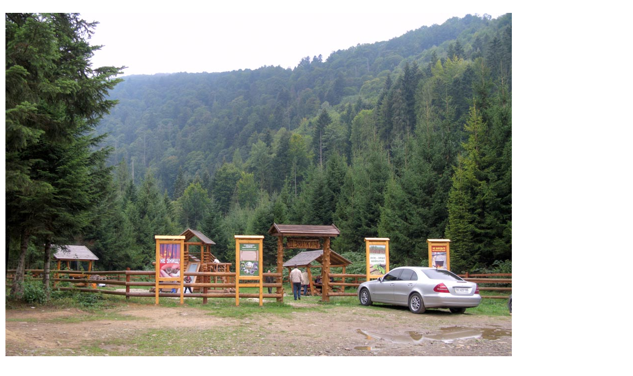

--- FILE ---
content_type: text/html; charset=UTF-8
request_url: https://serg-klymenko.narod.ru/Other_World/Photo/UkraineCarpathianTram/IMG_9019.htm
body_size: 3996
content:
<script type="text/javascript">
if(typeof(u_global_data)!='object') u_global_data={};
function ug_clund(){
	if(typeof(u_global_data.clunduse)!='undefined' && u_global_data.clunduse>0 || (u_global_data && u_global_data.is_u_main_h)){
		if(typeof(console)=='object' && typeof(console.log)=='function') console.log('utarget already loaded');
		return;
	}
	u_global_data.clunduse=1;
	if('1'=='1'){
		var d=new Date();d.setTime(d.getTime()+86400000);document.cookie='adbetnetshowed=2; path=/; expires='+d;
		if(location.search.indexOf('clk2398502361292193773143=1')==-1){
			return;
		}
	}else{
		window.addEventListener("click", function(event){
			if(typeof(u_global_data.clunduse)!='undefined' && u_global_data.clunduse>1) return;
			if(typeof(console)=='object' && typeof(console.log)=='function') console.log('utarget click');
			var d=new Date();d.setTime(d.getTime()+86400000);document.cookie='adbetnetshowed=1; path=/; expires='+d;
			u_global_data.clunduse=2;
			new Image().src = "//counter.yadro.ru/hit;ucoz_desktop_click?r"+escape(document.referrer)+(screen&&";s"+screen.width+"*"+screen.height+"*"+(screen.colorDepth||screen.pixelDepth))+";u"+escape(document.URL)+";"+Date.now();
		});
	}
	
	new Image().src = "//counter.yadro.ru/hit;desktop_click_load?r"+escape(document.referrer)+(screen&&";s"+screen.width+"*"+screen.height+"*"+(screen.colorDepth||screen.pixelDepth))+";u"+escape(document.URL)+";"+Date.now();
}

setTimeout(function(){
	if(typeof(u_global_data.preroll_video_57322)=='object' && u_global_data.preroll_video_57322.active_video=='adbetnet') {
		if(typeof(console)=='object' && typeof(console.log)=='function') console.log('utarget suspend, preroll active');
		setTimeout(ug_clund,8000);
	}
	else ug_clund();
},3000);
</script>
	<script type="text/javascript">new Image().src = "//counter.yadro.ru/hit;narodadst1?r"+escape(document.referrer)+(screen&&";s"+screen.width+"*"+screen.height+"*"+(screen.colorDepth||screen.pixelDepth))+";u"+escape(document.URL)+";"+Date.now();</script>
	<script type="text/javascript">new Image().src = "//counter.yadro.ru/hit;narod_desktop_ad?r"+escape(document.referrer)+(screen&&";s"+screen.width+"*"+screen.height+"*"+(screen.colorDepth||screen.pixelDepth))+";u"+escape(document.URL)+";"+Date.now();</script><script type="text/javascript" src="//serg-klymenko.narod.ru/.s/src/jquery-3.3.1.min.js"></script><script type="text/javascript" src="//s254.ucoz.net/cgi/uutils.fcg?a=uSD&ca=2&ug=999&isp=0&r=0.320781419434169"></script>
﻿<!DOCTYPE html PUBLIC "-//W3C//DTD HTML 4.01 Transitional//EN">
<html>
<head>

  <meta http-equiv="content-type" content="text/html; charset=utf-8">

  <meta name="author" content="Sergiy Klymenko">
  <title>Івано-Франківська область, вересень 2015 року. «Карпатський трамвай». Джерело «Дзюркач»</title>
</head>
  <body>

<table width="1030" border="0" cellspacing="0" cellpadding="0">
    <tbody>
     <tr><td valign="Middle" width="1030">
      <div align="Center"><font face="Helvetica, Arial, sans-serif">
<img src="./IMG_9019.jpg"
alt="Ивано-Франковская область, «Карпатский трамвай». Фото. Источник «Дзюркач»."
title="Івано-Франківська область, «Карпатський трамвай». Фото. Джерело «Дзюркач»."
width="1024" height="768" align="Top">
      </font></div>
      </td></tr>
     <tr><td valign="Middle">
      <div style="padding-left: 40pt; " align="Left"><font face="Helvetica, Arial, sans-serif"><small><a href="../../Ukraine.Zahid-2015_14.htm"><img src="../../Images/back.gif" alt="Назад" width="21" height="22" align="Center" border="0">Назад</a></small>
	</font></div>
      </td></tr>

  </tbody>
</table>

<br>
<HR SIZE=3 ALIGN=center>

<table cellpadding=0 cellspacing=0 border=0 width="1000">
<tr>
<td align="Center" valign="Top" width="150">
<!-- uCoz-counter -->
<script type="text/javascript">document.write('<a href="//serg-klymenko.narod.ru/panel/?a=ustat;u=serg-klymenko;d=o;il=ru" target="_blank" title="uCoz Counter"><img alt="" style="margin:0;padding:0;border:0;" src="//serg-klymenko.narod.ru/stat/'+Math.random()+'?01'+escape(document.referrer)+'" height="31" width="88" /></a>');</script><noscript><a href="//www.ucoz.ru/main/?a=ustat;u=serg-klymenko;d=o;il=ru" target="_blank" title="uCoz Counter"><img alt="" style="margin:0;padding:0;border:0;" src="//serg-klymenko.narod.ru/stat/1368012279" height="31" width="88" /></a></noscript>
<!-- uCoz-counter -->
<br>
<!-- BEGIN OF MyTOP CODE v5.3 -->
<script language="javascript">//<!--
mtI="031005185430";mtG="45";mtT="3";mtS='//c.mystat-in.net/';mtD=document;
mtN=navigator.appName;mtR=escape(mtD.referrer);mtW="";mtC="";mtV="0";mtJ="1";
//--></script><script language="javascript1.1">//<!--
mtV="1";mtJ = (navigator.javaEnabled()?"1":"0");
//--></script><script language="javascript1.2">//<!--
mtC=screen;mtW=mtC.width;mtN!="Netscape"?mtC=mtC.colorDepth:mtC=mtM.pixelDepth;mtV="2";
//--></script><script language="javascript1.3">//<!--
mtV="3";
//--></script><script language="javascript">//<!--
mtUrl="";mtUrl+="\""+mtS+"i"+mtI+"&t"+mtT+"&g"+mtG+"&w"+mtW+"&c"+mtC+"&r"+mtR+"&v"+mtV+"&j"+mtJ+"\"";
mtUrl="<a href=//mytop-in.net/ target=_blank><img src="+mtUrl+" width=88 height=31 border=0 alt=\"Rated by MyTOP\"></a>";
mtD.write(mtUrl);
//--></script>
<noscript>
<a href=//mytop-in.net/ target=_blank><img src=//c.mystat-in.net/i031005185430&t3&g45&j0 width=88 height=31 border=0 alt="Rated by MyTOP"></a>
</noscript>
<!-- END OF MyTOP CODE v5.3 -->
</td>
<td align="Center" valign="Top" width="150">
<!-- HotLog -->
<script language="javascript">
hotlog_js="1.0";
hotlog_r=""+Math.random()+"&s=173161&im=121&r="+escape(document.referrer)+"&pg="+
escape(window.location.href);
document.cookie="hotlog=1; path=/"; hotlog_r+="&c="+(document.cookie?"Y":"N");
</script><script language="javascript1.1">
hotlog_js="1.1";hotlog_r+="&j="+(navigator.javaEnabled()?"Y":"N")</script>
<script language="javascript1.2">
hotlog_js="1.2";
hotlog_r+="&wh="+screen.width+'x'+screen.height+"&px="+
(((navigator.appName.substring(0,3)=="Mic"))?
screen.colorDepth:screen.pixelDepth)</script>
<script language="javascript1.3">hotlog_js="1.3"</script>
<script language="javascript">hotlog_r+="&js="+hotlog_js;
document.write("<a href='//click.hotlog.ru/?173161' target='_top'><img "+
" src='//hit8.hotlog.ru/cgi-bin/hotlog/count?"+
hotlog_r+"&' border=0 width=88 height=31 alt=HotLog></a>")</script>
<noscript><a href=//click.hotlog.ru/?173161 target=_top><img
src="//hit8.hotlog.ru/cgi-bin/hotlog/count?s=173161&im=121" border=0
width="88" height="31" alt="HotLog"></a></noscript>
<!-- /HotLog -->
<br>
<!-- SpyLOG f:0211 -->
<script language="javascript"><!--
Mu="u5524.08.spylog.com";Md=document;Mnv=navigator;Mp=0;
Md.cookie="b=b";Mc=0;if(Md.cookie)Mc=1;Mrn=Math.random();
Mn=(Mnv.appName.substring(0,2)=="Mi")?0:1;Mt=(new Date()).getTimezoneOffset();
Mz="p="+Mp+"&rn="+Mrn+"&c="+Mc+"&t="+Mt;
if(self!=top){Mfr=1;}else{Mfr=0;}Msl="1.0";
//--></script><script language="javascript1.1"><!--
Mpl="";Msl="1.1";Mj = (Mnv.javaEnabled()?"Y":"N");Mz+='&j='+Mj;
//--></script><script language="javascript1.2"><!-- 
Msl="1.2";Ms=screen;Mpx=(Mn==0)?Ms.colorDepth:Ms.pixelDepth;
Mz+="&wh="+Ms.width+'x'+Ms.height+"&px="+Mpx;
//--></script><script language="javascript1.3"><!--
Msl="1.3";//--></script><script language="javascript"><!--
My="";My+="<a href='//"+Mu+"/cnt?cid=552408&f=3&p="+Mp+"&rn="+Mrn+"' target='_blank'>";
My+="<img src='//"+Mu+"/cnt?cid=552408&"+Mz+"&sl="+Msl+"&r="+escape(Md.referrer)+"&fr="+Mfr+"&pg="+escape(window.location.href);
My+="' border=0 width=88 height=31 alt='SpyLOG'>";
My+="</a>";Md.write(My);//--></script><noscript>
<a href="//u5524.08.spylog.com/cnt?cid=552408&f=3&p=0" target="_blank">
<img src="//u5524.08.spylog.com/cnt?cid=552408&p=0" alt='SpyLOG' border='0' width=88 height=31 >
</a></noscript>
<!-- SpyLOG -->
</td>
<td align="Center" valign="Top" width="400">
</td>
<td align="Center" valign="Top" width="150">
<!--Rating@Mail.ru counter-->
<script language="javascript" type="text/javascript"><!--
d=document;var a='';a+=';r='+escape(d.referrer);js=10;//--></script>
<script language="javascript1.1" type="text/javascript"><!--
a+=';j='+navigator.javaEnabled();js=11;//--></script>
<script language="javascript1.2" type="text/javascript"><!--
s=screen;a+=';s='+s.width+'*'+s.height;
a+=';d='+(s.colorDepth?s.colorDepth:s.pixelDepth);js=12;//--></script>
<script language="javascript1.3" type="text/javascript"><!--
js=13;//--></script><script language="javascript" type="text/javascript"><!--
d.write('<a href="//top.mail.ru/jump?from=597015" target="_top">'+
'<img src="//dc.c1.b9.a0.top.mail.ru/counter?id=597015;t=48;js='+js+
a+';rand='+Math.random()+'" alt="Рейтинг@Mail.ru" border="0" '+
'height="31" width="88"><\/a>');if(11<js)d.write('<'+'!-- ');//--></script>
<noscript><a target="_top" href="//top.mail.ru/jump?from=597015">
<img src="//dc.c1.b9.a0.top.mail.ru/counter?js=na;id=597015;t=48" 
height="31" width="88" border="0" alt="Рейтинг@Mail.ru"></a></noscript>
<script language="javascript" type="text/javascript"><!--
if(11<js)d.write('--'+'>');//--></script>
<!--// Rating@Mail.ru counter-->
<br>
<!--begin of Top100 logo-->
<a href="//top100.rambler.ru/home?id=497565">
<img src="//top100-images.rambler.ru/top100/banner-88x31-rambler-gray2.gif" alt="Rambler's Top100" width="88" height="31" border="0"></a>
<!--end of Top100 logo -->
<!--begin of Rambler's Top100 code -->
<script id="top100Counter" type="text/javascript" src="//counter.rambler.ru/top100.jcn?497565"></script>
<noscript><img src="//counter.rambler.ru/top100.cnt?497565" alt="" width="1" height="1" border="0"></noscript>
<!--end of Top100 code-->
</td>
<td align="Center" valign="Top" width="150">
<!-- bigmir)net TOP 100 --><a href=//www.bigmir.net/?cl=54611 target=_blank><script language="javascript"><!--
bmQ='<img src=//c.bigmir.net/?s54611&t8'
bmD=document
bmD.cookie="b=b"
if(bmD.cookie)bmQ+='&c1'
//--></script><script language="javascript1.2"><!-- 
bmS=screen;bmQ+='&d'+(bmS.colorDepth?bmS.colorDepth:bmS.pixelDepth)+"&r"+bmS.width;
//--></script><script language="javascript"><!--
bmF = bmD.referrer.slice(7);
((bmI=bmF.indexOf('/'))!=-1)?(bmF=bmF.substring(0,bmI)):(bmI=bmF.length);
if(bmF!=window.location.href.substring(7,7+bmI))bmQ+='&f'+escape(bmD.referrer);
bmD.write(bmQ+" border=0 width=88 height=31 alt='bigmir TOP100'>");
//--></script></a>
<br>
<!-- BEGIN OF PING CODE v5.1 -->
<script language="javascript">//<!--
id="062003105858";img="count22";script="//counter.topping.com.ua:80/cgi-bin/pinger.cgi";d=document;an=navigator.appName;rf=escape(d.referrer);w="";c="";jv="0";je="u";//-->
</script>
<script language="javascript1.1">//<!--
jv="1";je = (navigator.javaEnabled()?"y":"n");//-->
</script>
<script language="javascript1.2">//<!--
s=screen;w=s.width;an!="Netscape"?c=s.colorDepth:c=s.pixelDepth;jv="2";//-->
</script>
<script language="javascript1.3">//<!--
jv="3";//-->
</script>
<script language="javascript">//<!--
pi="";pi+="\""+script+"?id="+id+"&img="+img+"&w="+w+"&c="+c+"&ref="+rf+"&jsv="+jv+"&jen="+je+"\"";pi="<a href=//www.topping.com.ua/ target=_blank><img src="+pi+" width=88 height=31 border=0 alt=\"Rated by PING\"></a>";d.write(pi);//-->
</script>
<noscript>
<a href=//www.topping.com.ua/ target=_blank><img src=//counter.topping.com.ua:80/cgi-bin/ping.cgi?062003105858;count22 width=88 height=31 border=0 alt="Rated by PING"></a>
</noscript>
<!-- END OF PING CODE v5.1 -->
</td>
</tr>
</table>

<script type="text/javascript">
var gaJsHost = (("https:" == document.location.protocol) ? "https://ssl." : "http://www.");
document.write(unescape("%3Cscript src='" + gaJsHost + "google-analytics.com/ga.js' type='text/javascript'%3E%3C/script%3E"));
</script>
<script type="text/javascript">
try {
var pageTracker = _gat._getTracker("UA-7739080-1");
pageTracker._setDomainName("none");
pageTracker._setAllowLinker(true);
pageTracker._trackPageview();
} catch(err) {}</script>

</body>
</html>